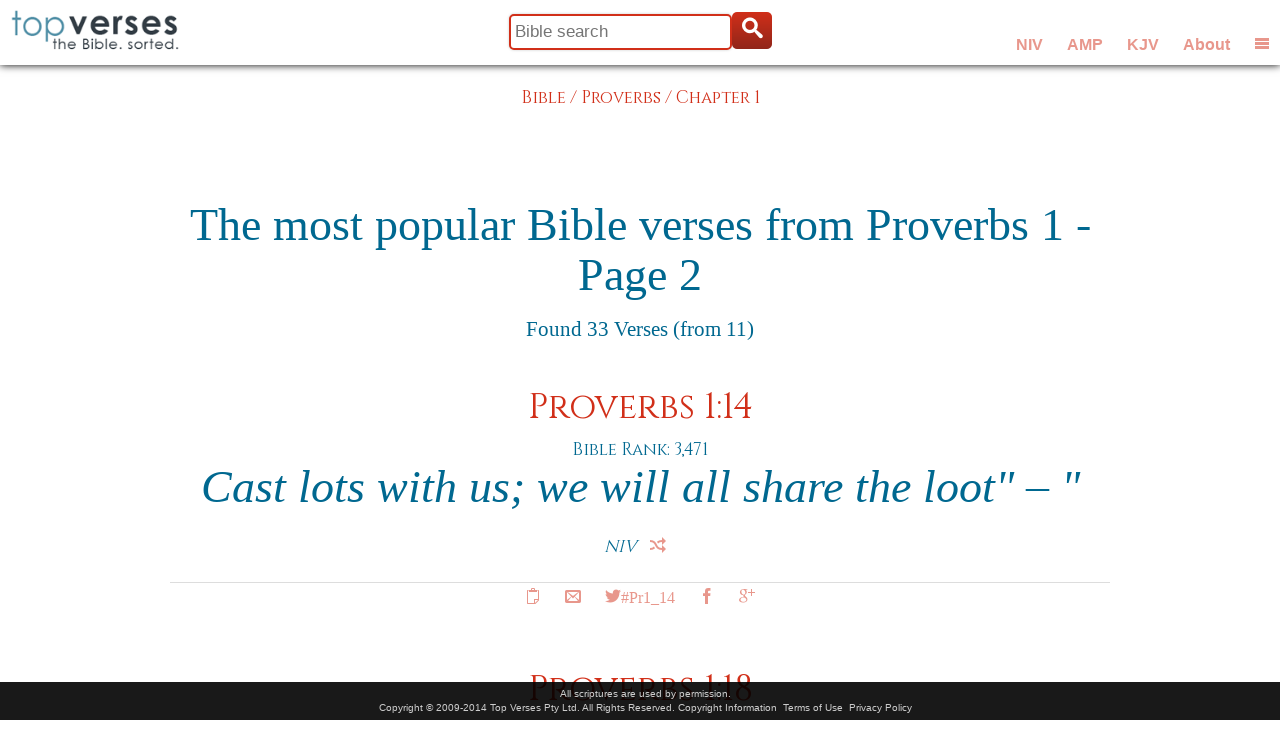

--- FILE ---
content_type: text/html; charset=UTF-8
request_url: https://www.topverses.com/Bible/Proverbs/1&pg=2
body_size: 5914
content:
<!DOCTYPE html>
<!--[if lt IE 7 ]><html class="ie ie6" lang="en"> <![endif]-->
<!--[if IE 7 ]><html class="ie ie7" lang="en"> <![endif]-->
<!--[if IE 8 ]><html class="ie ie8" lang="en"> <![endif]-->
<!--[if (gte IE 9)|!(IE)]><!--><html lang="en"> <!--<![endif]-->
<head>

	<!-- Basic Page Needs
  ================================================== -->
	<meta http-equiv="Content-Type" content="charset=UTF-8" />
	<meta name="description" content="Discover the most popular Bible verses from Proverbs 1"/>  
	<meta name="keywords" content="bible, verses, scripture, chapter, bible verses, bible chapter, Proverbs 1"/>
	<meta name="verify-v1" content="GMoATluR6mResvdf7dqReXx8XEdKQjSZ0qwGAgZ9xK8=" />
	<title>The most popular Bible verses from Proverbs 1 - Page 2</title>
	<meta name="author" content="https://google.com/+topverses">
	<base href="https://www.topverses.com/">
	
	<!-- Mobile Specific Metas
  ================================================== -->
	<meta name="viewport" content="width=device-width, initial-scale=1, maximum-scale=1">


	<!--[if lt IE 9]>
		<script src="https://html5shim.googlecode.com/svn/trunk/html5.js"></script>
	<![endif]-->

	<!-- Favicons
	================================================== -->
	<link rel="shortcut icon" href="favicon.ico">
	<!--link rel="apple-touch-icon" href="images/apple-touch-icon.png">
	<link rel="apple-touch-icon" sizes="72x72" href="images/apple-touch-icon-72x72.png">
	<link rel="apple-touch-icon" sizes="114x114" href="images/apple-touch-icon-114x114.png"-->

	<!-- CSS
  ================================================== -->
	<!--link rel="stylesheet" href="stylesheets/style.css"-->
	<link rel="stylesheet" href="stylesheets/base221220.css">
	<link rel="stylesheet" href="stylesheets/skelmin.css">
	<link rel="stylesheet" href="stylesheets/sidr.css">
	<link rel="stylesheet" href="stylesheets/layout230201.css">

	<!-- Facebook -->
	<meta property="og:title" content="The most popular Bible verses from Proverbs 1 - Page 2" />
	<meta property="og:site_name" content="Top Verses"/>	
	<meta property="og:url" content="https://www.topverses.com/Bible/Proverbs/1" />
	<meta property="og:description" content="Discover the most popular Bible verses from Proverbs 1"/>
	<meta property="fb:app_id" content="601293586611380" />
	<meta property="og:type" content="article" />
	<meta property="og:locale" content="en_US" />            <!-- Default -->
	<meta property="article:publisher" content="https://www.facebook.com/topverses" />
	<meta property="og:image" content="https://www.topverses.com/images/logofb.png">
	<meta property="og:image:width" content="200">
	<meta property="og:image:height" content="200">	
	<!--meta property="article:author" content="https://www.facebook.com/topverses" /-->



  <!-- Google tag (gtag.js) -->
  <script async src="https://www.googletagmanager.com/gtag/js?id=G-W704RQNSQ5"></script>
  <script>
    window.dataLayer = window.dataLayer || [];
    function gtag(){dataLayer.push(arguments);}
    gtag('js', new Date());

    gtag('config', 'G-W704RQNSQ5');
  </script>

<script async data-id="101475146" src="//static.getclicky.com/js"></script>
<noscript><p><img alt="Clicky" width="1" height="1" src="//in.getclicky.com/101475146ns.gif" /></p></noscript>


</head>
<body id="body">

	<!-- Title bar -->	
	<div id="titlebar" class="container">
		<div id="title1" class="full-width">		
		</div>
	</div>

	<!-- Logo -->
	<div id="logo-box">	
		<a href="/"><img id="logo" src="images/logo.png" alt="Top Verses"/></a>
	</div>

	<!-- Title buttons -->
	<div id="button-box">	
		<div id="topbar-versions" class="social">
			<button title="Show New International Version" onclick="setVer(0)">NIV</button> 
			<button title="Show Amplified version" onclick="setVer(1)">AMP</button> 
			<button title="Show King James Version" onclick="setVer(2)">KJV</button> 
			<button title="About Top Verses" onclick="window.location='/ministry/about'">About</button> 			
			<button id="menu1" class="icon-menu2" onclick="menuClick()" title="Show or hide the menu"></button>
		</div>		
		<div id="topbar-buttons" class="social">
			<button id="topbar-search-button" class="icon-search" onclick="searchClick(true)"></button> 
			<button id="topbar-shuffle-button" class="icon-shuffle" onclick="verClick()" title="Show another Bible version"></button> 
			<button id="menu2" class="icon-menu2" onclick="menuClick()" title="Show or hide the menu"></button> 
		</div>				
	</div>



	<!-- Title search box -->
	<div id="search-box">	
		<form id="topbar-search" method="get" action="/">
		  <input type="text" class="input" value="" placeholder="Bible search" title="Examples: spirit, romans 10:9, prov23, +promised +land, etc." name="find" id="find1" /><button type="submit" class="showbutton icon-search"></button>
		</form>
	</div>
	
	<!-- Menu -->
	<div class="sidr" id="navigation">
	    <nav class="nav">
	        <ul>
	            <li class="half1 local"><a href="/" class="icon-library"> Home</a></li>
	            <li class="half2"><a href="/ministry/about" class="icon-envelope"> About</a></li>
	            <li class="half1 local"><a href="/#topics" class="icon-heart2"> Topics</a></li>
	            <li class="half2"><a href="/#books" class="icon-books"> Books</a></li>
	            <li class="half1 local"><a href="/bible/psalms" class="icon-book"> Psalms</a></li>
	            <li class="half2"><a href="/bible/proverbs" class="icon-book"> Proverbs</a></li>
	            <li class="half1 local"><a href="/ministry/widget" class="icon-star"> Widget</a></li>
	            <li class="half2"><a href="https://petechapman.substack.com" class="icon-book"> Blog</a></li>
				
	            <li class="third">
					<div class="fb-follow" data-href="https://www.facebook.com/topverses" data-colorscheme="light" data-layout="button" data-show-faces="false"></div>
				</li>
	            <li class="third">
					<a href="https://twitter.com/TopVss" class="twitter-follow-button" data-show-count="false" data-size="large" data-show-screen-name="false">Follow @TopVss</a>
				</li>
	            <li class="third end">
					<div class="g-follow" data-annotation="none" data-height="24" data-href="//plus.google.com/u/0/104255739885435884929" data-rel="publisher"></div>
	            </li>
	        </ul>	        

	    </nav>
	</div>	
	
	<!-- Copyright -->
	<div id="terms">
		All scriptures are used by permission.<br/>  
		Copyright &copy; 2009-2014 Top Verses Pty Ltd.  
		All Rights Reserved.
		<a href="/bible/john/3/16#copyright">Copyright Information</a>&nbsp;
		<a href="terms.pdf">Terms of Use</a>&nbsp;
		<a href="privacy.pdf">Privacy Policy</a>
	</div>


	<!-- Primary Page Layout
	================================================== -->
	<div id="content">
		
		
<!-- Main Content -->
		


<div class="crumbs">
	<div class="container">
		<div class="sixteen columns align-center">
	      <a href="/Bible">Bible</a> /
	      <a href="/Bible/Proverbs">Proverbs</a> /    
	      <a href="/Bible/Proverbs/1">Chapter 1</a> 
		</div>
	</div>
</div>
 
<!-- Main Content -->    
<!-- Title and navigation -->
<div class="gap"></div>

<div class="section">
	<div class="container add-top">
		<div class="gap"></div>			
		<div class="row">
			<div class="sixteen columns align-center">
				<h1>The most popular Bible verses from Proverbs 1 - Page 2</h1>				<h4>
			    	Found 33 Verses (from 11)
									</h4>
			</div>
		</div>
	</div>
 </div>

<!-- List of verses --> 
<div id="verse-container">

              
	<div class="container">
	
	<!-- Verse reference and text for Proverbs 1:14 -->
	<div id="Pr1_14" class="sixteen columns add-top scripture">
		<h2><a href="/Bible/Proverbs/1/14">
			Proverbs 1:14
			</a></h2>
		<h5>Bible Rank: 3,471</h5>
		<div class="frame">			
			
			<!-- Verse text -->				<div class="slide section">
							<div class="versetext remove-bottom">
					Cast lots with us; we will all share the loot&quot; &#8211; &quot;
					<nobr><a href="http://www.ibs.org/">NIV</a><button title="Next version" onclick="nextSlide(this)" class="next-verse icon-shuffle"></button></nobr>
				</div>
			</div>
			<!-- End of verse text -->				<div class="slide section inactive">				<div class="versetext remove-bottom">
					Throw in your lot with us <em>[they insist]</em> and be a sworn brother and comrade; let us all have one purse in common--
					<nobr><a href="http://www.lockman.org">AMP</a><button title="Next version" onclick="nextSlide(this)" class="next-verse icon-shuffle"></button></nobr>
				</div>
			</div>
			<!-- End of verse text -->				<div class="slide section inactive">				<div class="versetext remove-bottom">
					Cast in thy lot among us; let us all have one purse: 
					<nobr><a href="http://www.patriot.net/users/bmcgin/ministries.html">KJV</a><button title="Next version" onclick="nextSlide(this)" class="next-verse icon-shuffle"></button></nobr>
				</div>
			</div>
			<!-- End of verse text -->	
		</div>
		
		<hr class="remove-bottom"/>

        					
	<!-- Verse reference and social sharing -->
		<div class="social">
			<button title="Copy/Paste" class="icon-copy"       onclick="clip(this)"></button>
			<button title="Email"      class="icon-envelope"   onclick="email(this)"></button>
			<a title="Tweet"      class="button icon-twitter"    href="https://twitter.com/intent/tweet?button_hashtag=Pr1_14&text=Cast+lots+with+us%3B+we+will+all+share+the+loot%22+%E2%80%93+%22">#Pr1_14</a>
			<button title="Facebook"   class="icon-facebook"   onclick="like(this)"></button>
			<button title="Google+"    class="icon-googleplus" onclick="plus(this)"></button>
		</div>
	</div>

</div><!-- container -->


	<div class="gap"></div>
              
	<div class="container">
	
	<!-- Verse reference and text for Proverbs 1:18 -->
	<div id="Pr1_18" class="sixteen columns add-top scripture">
		<h2><a href="/Bible/Proverbs/1/18">
			Proverbs 1:18
			</a></h2>
		<h5>Bible Rank: 3,624</h5>
		<div class="frame">			
			
			<!-- Verse text -->				<div class="slide section">
							<div class="versetext remove-bottom">
					These men lie in wait for their own blood; they ambush only themselves!
					<nobr><a href="http://www.ibs.org/">NIV</a><button title="Next version" onclick="nextSlide(this)" class="next-verse icon-shuffle"></button></nobr>
				</div>
			</div>
			<!-- End of verse text -->				<div class="slide section inactive">				<div class="versetext remove-bottom">
					But <em>[when these men set a trap for others]</em> they are lying in wait for their own blood; they set an ambush for their own lives.
					<nobr><a href="http://www.lockman.org">AMP</a><button title="Next version" onclick="nextSlide(this)" class="next-verse icon-shuffle"></button></nobr>
				</div>
			</div>
			<!-- End of verse text -->				<div class="slide section inactive">				<div class="versetext remove-bottom">
					And they lay wait for their own blood; they lurk privily for their own lives. 
					<nobr><a href="http://www.patriot.net/users/bmcgin/ministries.html">KJV</a><button title="Next version" onclick="nextSlide(this)" class="next-verse icon-shuffle"></button></nobr>
				</div>
			</div>
			<!-- End of verse text -->	
		</div>
		
		<hr class="remove-bottom"/>

        					
	<!-- Verse reference and social sharing -->
		<div class="social">
			<button title="Copy/Paste" class="icon-copy"       onclick="clip(this)"></button>
			<button title="Email"      class="icon-envelope"   onclick="email(this)"></button>
			<a title="Tweet"      class="button icon-twitter"    href="https://twitter.com/intent/tweet?button_hashtag=Pr1_18&text=These+men+lie+in+wait+for+their+own+blood%3B+they+ambush+only+themselves%21">#Pr1_18</a>
			<button title="Facebook"   class="icon-facebook"   onclick="like(this)"></button>
			<button title="Google+"    class="icon-googleplus" onclick="plus(this)"></button>
		</div>
	</div>

</div><!-- container -->


	<div class="gap"></div>
              
	<div class="container">
	
	<!-- Verse reference and text for Proverbs 1:17 -->
	<div id="Pr1_17" class="sixteen columns add-top scripture">
		<h2><a href="/Bible/Proverbs/1/17">
			Proverbs 1:17
			</a></h2>
		<h5>Bible Rank: 3,702</h5>
		<div class="frame">			
			
			<!-- Verse text -->				<div class="slide section">
							<div class="versetext remove-bottom">
					How useless to spread a net where every bird can see it!
					<nobr><a href="http://www.ibs.org/">NIV</a><button title="Next version" onclick="nextSlide(this)" class="next-verse icon-shuffle"></button></nobr>
				</div>
			</div>
			<!-- End of verse text -->				<div class="slide section inactive">				<div class="versetext remove-bottom">
					For in vain is the net spread in the sight of any bird!
					<nobr><a href="http://www.lockman.org">AMP</a><button title="Next version" onclick="nextSlide(this)" class="next-verse icon-shuffle"></button></nobr>
				</div>
			</div>
			<!-- End of verse text -->				<div class="slide section inactive">				<div class="versetext remove-bottom">
					Surely in vain the net is spread in the sight of any bird. 
					<nobr><a href="http://www.patriot.net/users/bmcgin/ministries.html">KJV</a><button title="Next version" onclick="nextSlide(this)" class="next-verse icon-shuffle"></button></nobr>
				</div>
			</div>
			<!-- End of verse text -->	
		</div>
		
		<hr class="remove-bottom"/>

        					
	<!-- Verse reference and social sharing -->
		<div class="social">
			<button title="Copy/Paste" class="icon-copy"       onclick="clip(this)"></button>
			<button title="Email"      class="icon-envelope"   onclick="email(this)"></button>
			<a title="Tweet"      class="button icon-twitter"    href="https://twitter.com/intent/tweet?button_hashtag=Pr1_17&text=How+useless+to+spread+a+net+where+every+bird+can+see+it%21">#Pr1_17</a>
			<button title="Facebook"   class="icon-facebook"   onclick="like(this)"></button>
			<button title="Google+"    class="icon-googleplus" onclick="plus(this)"></button>
		</div>
	</div>

</div><!-- container -->


	<div class="gap"></div>
              
	<div class="container">
	
	<!-- Verse reference and text for Proverbs 1:16 -->
	<div id="Pr1_16" class="sixteen columns add-top scripture">
		<h2><a href="/Bible/Proverbs/1/16">
			Proverbs 1:16
			</a></h2>
		<h5>Bible Rank: 3,787</h5>
		<div class="frame">			
			
			<!-- Verse text -->				<div class="slide section">
							<div class="versetext remove-bottom">
					For their feet rush into evil, they are swift to shed blood.
					<nobr><a href="http://www.ibs.org/">NIV</a><button title="Next version" onclick="nextSlide(this)" class="next-verse icon-shuffle"></button></nobr>
				</div>
			</div>
			<!-- End of verse text -->				<div class="slide section inactive">				<div class="versetext remove-bottom">
					For their feet run to evil, and they make haste to shed blood.
					<nobr><a href="http://www.lockman.org">AMP</a><button title="Next version" onclick="nextSlide(this)" class="next-verse icon-shuffle"></button></nobr>
				</div>
			</div>
			<!-- End of verse text -->				<div class="slide section inactive">				<div class="versetext remove-bottom">
					For their feet run to evil, and make haste to shed blood. 
					<nobr><a href="http://www.patriot.net/users/bmcgin/ministries.html">KJV</a><button title="Next version" onclick="nextSlide(this)" class="next-verse icon-shuffle"></button></nobr>
				</div>
			</div>
			<!-- End of verse text -->	
		</div>
		
		<hr class="remove-bottom"/>

        					
	<!-- Verse reference and social sharing -->
		<div class="social">
			<button title="Copy/Paste" class="icon-copy"       onclick="clip(this)"></button>
			<button title="Email"      class="icon-envelope"   onclick="email(this)"></button>
			<a title="Tweet"      class="button icon-twitter"    href="https://twitter.com/intent/tweet?button_hashtag=Pr1_16&text=For+their+feet+rush+into+evil%2C+they+are+swift+to+shed+blood.">#Pr1_16</a>
			<button title="Facebook"   class="icon-facebook"   onclick="like(this)"></button>
			<button title="Google+"    class="icon-googleplus" onclick="plus(this)"></button>
		</div>
	</div>

</div><!-- container -->


	<div class="gap"></div>
              
	<div class="container">
	
	<!-- Verse reference and text for Proverbs 1:22 -->
	<div id="Pr1_22" class="sixteen columns add-top scripture">
		<h2><a href="/Bible/Proverbs/1/22">
			Proverbs 1:22
			</a></h2>
		<h5>Bible Rank: 3,801</h5>
		<div class="frame">			
			
			<!-- Verse text -->				<div class="slide section">
							<div class="versetext remove-bottom">
					&quot;How long will you who are simple love your simple ways? How long will mockers delight in mockery and fools hate knowledge?&quot;
					<nobr><a href="http://www.ibs.org/">NIV</a><button title="Next version" onclick="nextSlide(this)" class="next-verse icon-shuffle"></button></nobr>
				</div>
			</div>
			<!-- End of verse text -->				<div class="slide section inactive">				<div class="versetext remove-bottom">
					How long, O simple ones <em>[open to evil]</em>, will you love being simple? And the scoffers delight in scoffing and <em>[self-confident]</em> fools hate knowledge?
					<nobr><a href="http://www.lockman.org">AMP</a><button title="Next version" onclick="nextSlide(this)" class="next-verse icon-shuffle"></button></nobr>
				</div>
			</div>
			<!-- End of verse text -->				<div class="slide section inactive">				<div class="versetext remove-bottom">
					How long, ye simple ones, will ye love simplicity? and the scorners delight in their scorning, and fools hate knowledge? 
					<nobr><a href="http://www.patriot.net/users/bmcgin/ministries.html">KJV</a><button title="Next version" onclick="nextSlide(this)" class="next-verse icon-shuffle"></button></nobr>
				</div>
			</div>
			<!-- End of verse text -->	
		</div>
		
		<hr class="remove-bottom"/>

        					
	<!-- Verse reference and social sharing -->
		<div class="social">
			<button title="Copy/Paste" class="icon-copy"       onclick="clip(this)"></button>
			<button title="Email"      class="icon-envelope"   onclick="email(this)"></button>
			<a title="Tweet"      class="button icon-twitter"    href="https://twitter.com/intent/tweet?button_hashtag=Pr1_22&text=%22How+long+will+you+who+are+simple+love+your+simple+ways%3F+How+long+will+mockers+delight+in+mockery+and+fools+hate+knowledge%3F%22">#Pr1_22</a>
			<button title="Facebook"   class="icon-facebook"   onclick="like(this)"></button>
			<button title="Google+"    class="icon-googleplus" onclick="plus(this)"></button>
		</div>
	</div>

</div><!-- container -->


	<div class="gap"></div>
              
	<div class="container">
	
	<!-- Verse reference and text for Proverbs 1:23 -->
	<div id="Pr1_23" class="sixteen columns add-top scripture">
		<h2><a href="/Bible/Proverbs/1/23">
			Proverbs 1:23
			</a></h2>
		<h5>Bible Rank: 3,887</h5>
		<div class="frame">			
			
			<!-- Verse text -->				<div class="slide section">
							<div class="versetext remove-bottom">
					Repent at my rebuke! Then I will pour out my thoughts to you, I will make known to you my teachings.
					<nobr><a href="http://www.ibs.org/">NIV</a><button title="Next version" onclick="nextSlide(this)" class="next-verse icon-shuffle"></button></nobr>
				</div>
			</div>
			<!-- End of verse text -->				<div class="slide section inactive">				<div class="versetext remove-bottom">
					If you will turn (repent) and give heed to my reproof, behold, I <em>[Wisdom]</em> will pour out my spirit upon you, I will make my words known to you. <em>[Isa. 11:2; Eph. 1:17-20.]</em>
					<nobr><a href="http://www.lockman.org">AMP</a><button title="Next version" onclick="nextSlide(this)" class="next-verse icon-shuffle"></button></nobr>
				</div>
			</div>
			<!-- End of verse text -->				<div class="slide section inactive">				<div class="versetext remove-bottom">
					Turn you at my reproof: behold, I will pour out my spirit unto you, I will make known my words unto you. 
					<nobr><a href="http://www.patriot.net/users/bmcgin/ministries.html">KJV</a><button title="Next version" onclick="nextSlide(this)" class="next-verse icon-shuffle"></button></nobr>
				</div>
			</div>
			<!-- End of verse text -->	
		</div>
		
		<hr class="remove-bottom"/>

        					
	<!-- Verse reference and social sharing -->
		<div class="social">
			<button title="Copy/Paste" class="icon-copy"       onclick="clip(this)"></button>
			<button title="Email"      class="icon-envelope"   onclick="email(this)"></button>
			<a title="Tweet"      class="button icon-twitter"    href="https://twitter.com/intent/tweet?button_hashtag=Pr1_23&text=Repent+at+my+rebuke%21+Then+I+will+pour+out+my+thoughts+to+you%2C+I+will+make+known+to+you+my+teachings.">#Pr1_23</a>
			<button title="Facebook"   class="icon-facebook"   onclick="like(this)"></button>
			<button title="Google+"    class="icon-googleplus" onclick="plus(this)"></button>
		</div>
	</div>

</div><!-- container -->


	<div class="gap"></div>
              
	<div class="container">
	
	<!-- Verse reference and text for Proverbs 1:21 -->
	<div id="Pr1_21" class="sixteen columns add-top scripture">
		<h2><a href="/Bible/Proverbs/1/21">
			Proverbs 1:21
			</a></h2>
		<h5>Bible Rank: 3,947</h5>
		<div class="frame">			
			
			<!-- Verse text -->				<div class="slide section">
							<div class="versetext remove-bottom">
					On top of the wall she cries out, at the city gate she makes her speech:
					<nobr><a href="http://www.ibs.org/">NIV</a><button title="Next version" onclick="nextSlide(this)" class="next-verse icon-shuffle"></button></nobr>
				</div>
			</div>
			<!-- End of verse text -->				<div class="slide section inactive">				<div class="versetext remove-bottom">
					She cries at the head of the noisy intersections <em>[in the chief gathering places]</em>; at the entrance of the city gates she speaks:
					<nobr><a href="http://www.lockman.org">AMP</a><button title="Next version" onclick="nextSlide(this)" class="next-verse icon-shuffle"></button></nobr>
				</div>
			</div>
			<!-- End of verse text -->				<div class="slide section inactive">				<div class="versetext remove-bottom">
					She crieth in the chief place of concourse, in the openings of the gates: in the city she uttereth her words, saying, 
					<nobr><a href="http://www.patriot.net/users/bmcgin/ministries.html">KJV</a><button title="Next version" onclick="nextSlide(this)" class="next-verse icon-shuffle"></button></nobr>
				</div>
			</div>
			<!-- End of verse text -->	
		</div>
		
		<hr class="remove-bottom"/>

        					
	<!-- Verse reference and social sharing -->
		<div class="social">
			<button title="Copy/Paste" class="icon-copy"       onclick="clip(this)"></button>
			<button title="Email"      class="icon-envelope"   onclick="email(this)"></button>
			<a title="Tweet"      class="button icon-twitter"    href="https://twitter.com/intent/tweet?button_hashtag=Pr1_21&text=On+top+of+the+wall+she+cries+out%2C+at+the+city+gate+she+makes+her+speech%3A">#Pr1_21</a>
			<button title="Facebook"   class="icon-facebook"   onclick="like(this)"></button>
			<button title="Google+"    class="icon-googleplus" onclick="plus(this)"></button>
		</div>
	</div>

</div><!-- container -->


	<div class="gap"></div>
              
	<div class="container">
	
	<!-- Verse reference and text for Proverbs 1:19 -->
	<div id="Pr1_19" class="sixteen columns add-top scripture">
		<h2><a href="/Bible/Proverbs/1/19">
			Proverbs 1:19
			</a></h2>
		<h5>Bible Rank: 3,982</h5>
		<div class="frame">			
			
			<!-- Verse text -->				<div class="slide section">
							<div class="versetext remove-bottom">
					Such are the paths of all who go after ill-gotten gain; it takes away the life of those who get it.
					<nobr><a href="http://www.ibs.org/">NIV</a><button title="Next version" onclick="nextSlide(this)" class="next-verse icon-shuffle"></button></nobr>
				</div>
			</div>
			<!-- End of verse text -->				<div class="slide section inactive">				<div class="versetext remove-bottom">
					So are the ways of everyone who is greedy of gain; such <em>[greed for plunder]</em> takes away the lives of its possessors. <em>[Prov. 15:27; I Tim. 6:10.]</em>
					<nobr><a href="http://www.lockman.org">AMP</a><button title="Next version" onclick="nextSlide(this)" class="next-verse icon-shuffle"></button></nobr>
				</div>
			</div>
			<!-- End of verse text -->				<div class="slide section inactive">				<div class="versetext remove-bottom">
					So are the ways of every one that is greedy of gain; which taketh away the life of the owners thereof. 
					<nobr><a href="http://www.patriot.net/users/bmcgin/ministries.html">KJV</a><button title="Next version" onclick="nextSlide(this)" class="next-verse icon-shuffle"></button></nobr>
				</div>
			</div>
			<!-- End of verse text -->	
		</div>
		
		<hr class="remove-bottom"/>

        					
	<!-- Verse reference and social sharing -->
		<div class="social">
			<button title="Copy/Paste" class="icon-copy"       onclick="clip(this)"></button>
			<button title="Email"      class="icon-envelope"   onclick="email(this)"></button>
			<a title="Tweet"      class="button icon-twitter"    href="https://twitter.com/intent/tweet?button_hashtag=Pr1_19&text=Such+are+the+paths+of+all+who+go+after+ill-gotten+gain%3B+it+takes+away+the+life+of+those+who+get+it.">#Pr1_19</a>
			<button title="Facebook"   class="icon-facebook"   onclick="like(this)"></button>
			<button title="Google+"    class="icon-googleplus" onclick="plus(this)"></button>
		</div>
	</div>

</div><!-- container -->


	<div class="gap"></div>
              
	<div class="container">
	
	<!-- Verse reference and text for Proverbs 1:24 -->
	<div id="Pr1_24" class="sixteen columns add-top scripture">
		<h2><a href="/Bible/Proverbs/1/24">
			Proverbs 1:24
			</a></h2>
		<h5>Bible Rank: 4,074</h5>
		<div class="frame">			
			
			<!-- Verse text -->				<div class="slide section">
							<div class="versetext remove-bottom">
					But since you refuse to listen when I call and no one pays attention when I stretch out my hand
					<nobr><a href="http://www.ibs.org/">NIV</a><button title="Next version" onclick="nextSlide(this)" class="next-verse icon-shuffle"></button></nobr>
				</div>
			</div>
			<!-- End of verse text -->				<div class="slide section inactive">				<div class="versetext remove-bottom">
					Because I have called and you have refused <em>[to answer]</em>, have stretched out my hand and no man has heeded it, <em>[Isa. 65:11, 12; 66:4; Jer. 7:13, 14; Zech. 7:11-13.]</em>
					<nobr><a href="http://www.lockman.org">AMP</a><button title="Next version" onclick="nextSlide(this)" class="next-verse icon-shuffle"></button></nobr>
				</div>
			</div>
			<!-- End of verse text -->				<div class="slide section inactive">				<div class="versetext remove-bottom">
					Because I have called, and ye refused; I have stretched out my hand, and no man regarded; 
					<nobr><a href="http://www.patriot.net/users/bmcgin/ministries.html">KJV</a><button title="Next version" onclick="nextSlide(this)" class="next-verse icon-shuffle"></button></nobr>
				</div>
			</div>
			<!-- End of verse text -->	
		</div>
		
		<hr class="remove-bottom"/>

        					
	<!-- Verse reference and social sharing -->
		<div class="social">
			<button title="Copy/Paste" class="icon-copy"       onclick="clip(this)"></button>
			<button title="Email"      class="icon-envelope"   onclick="email(this)"></button>
			<a title="Tweet"      class="button icon-twitter"    href="https://twitter.com/intent/tweet?button_hashtag=Pr1_24&text=But+since+you+refuse+to+listen+when+I+call+and+no+one+pays+attention+when+I+stretch+out+my+hand">#Pr1_24</a>
			<button title="Facebook"   class="icon-facebook"   onclick="like(this)"></button>
			<button title="Google+"    class="icon-googleplus" onclick="plus(this)"></button>
		</div>
	</div>

</div><!-- container -->


	<div class="gap"></div>
              
	<div class="container">
	
	<!-- Verse reference and text for Proverbs 1:28 -->
	<div id="Pr1_28" class="sixteen columns add-top scripture">
		<h2><a href="/Bible/Proverbs/1/28">
			Proverbs 1:28
			</a></h2>
		<h5>Bible Rank: 4,390</h5>
		<div class="frame">			
			
			<!-- Verse text -->				<div class="slide section">
							<div class="versetext remove-bottom">
					&quot;Then they will call to me but I will not answer; they will look for me but will not find me,&quot;
					<nobr><a href="http://www.ibs.org/">NIV</a><button title="Next version" onclick="nextSlide(this)" class="next-verse icon-shuffle"></button></nobr>
				</div>
			</div>
			<!-- End of verse text -->				<div class="slide section inactive">				<div class="versetext remove-bottom">
					Then will they call upon me <em>[Wisdom]</em> but I will not answer; they will seek me early and diligently but they will not find me. <em>[Job 27:9; 35:12, 13; Isa. 1:15, 16; Jer. 11:11; Mic. 3:4; James 4:3.]</em>
					<nobr><a href="http://www.lockman.org">AMP</a><button title="Next version" onclick="nextSlide(this)" class="next-verse icon-shuffle"></button></nobr>
				</div>
			</div>
			<!-- End of verse text -->				<div class="slide section inactive">				<div class="versetext remove-bottom">
					Then shall they call upon me, but I will not answer; they shall seek me early, but they shall not find me: 
					<nobr><a href="http://www.patriot.net/users/bmcgin/ministries.html">KJV</a><button title="Next version" onclick="nextSlide(this)" class="next-verse icon-shuffle"></button></nobr>
				</div>
			</div>
			<!-- End of verse text -->	
		</div>
		
		<hr class="remove-bottom"/>

        					
	<!-- Verse reference and social sharing -->
		<div class="social">
			<button title="Copy/Paste" class="icon-copy"       onclick="clip(this)"></button>
			<button title="Email"      class="icon-envelope"   onclick="email(this)"></button>
			<a title="Tweet"      class="button icon-twitter"    href="https://twitter.com/intent/tweet?button_hashtag=Pr1_28&text=%22Then+they+will+call+to+me+but+I+will+not+answer%3B+they+will+look+for+me+but+will+not+find+me%2C%22">#Pr1_28</a>
			<button title="Facebook"   class="icon-facebook"   onclick="like(this)"></button>
			<button title="Google+"    class="icon-googleplus" onclick="plus(this)"></button>
		</div>
	</div>

</div><!-- container -->


	<div class="gap"></div>
 
</div>  <!-- Verse container -->

<!-- Dynamic loader icon -->
<div class="container align-center add-bottom">
<div id="loading"><img src="../images/loading.gif" alt="Loading..." height="16" width="16" title="Loading" /></div>
<a href="/Bible/Proverbs/1&amp;pg=3" title="Next page" class="button">Next Page</a></div>


</div> <!-- end of content -->


<script>

//----- Initialisation


	var speed = 0.5;
	
	var w = window,
	    d = document,
	    e = d.documentElement,
	    g = d.getElementsByTagName('body')[0],
	    x = w.innerWidth || e.clientWidth || g.clientWidth,
	    y = w.innerHeight|| e.clientHeight|| g.clientHeight;

	var nextPageURLBase = "/Bible/Proverbs/1&pg=";
	var thisPageURL = "/Bible/Proverbs/1";
	var nextPageNo = parseInt('03');
	var maxPageNo = parseInt('04');
	
	var spinCount = 0;
	var userVer = parseInt('00'); 
	var numVers = 3;
	var pageFrames; // all the slide frame elements

</script>

<!-- Javascripts -->
<script src="https://cdnjs.cloudflare.com/ajax/libs/sizzle/2.3.8/sizzle.min.js"></script>
<script src="https://cdnjs.cloudflare.com/ajax/libs/gsap/3.11.3/gsap.min.js"></script>
<script src="scripts/main221202.js"></script>

<!-- Social share asynchronously loaded -->

<script>
(function(w, d, s) {
  function go(){
    var js, fjs = d.getElementsByTagName(s)[0], load = function(url, id) {
	  if (d.getElementById(id)) {return;}
	  js = d.createElement(s); js.src = url; js.id = id;
	  fjs.parentNode.insertBefore(js, fjs);
	};
    load('//connect.facebook.net/en_US/sdk.js#xfbml=1&appId=601293586611380&version=v2.0', 'fbjssdk');
    load('https://apis.google.com/js/plusone.js', 'gplus1js');
    load('//platform.twitter.com/widgets.js', 'tweetjs');
  }
  if (w.addEventListener) { w.addEventListener("load", go, false); }
  else if (w.attachEvent) { w.attachEvent("onload",go); }
}(window, document, 'script'));
</script>



<!-- End Document
================================================== -->
</body>

</html>

--- FILE ---
content_type: text/html; charset=utf-8
request_url: https://accounts.google.com/o/oauth2/postmessageRelay?parent=https%3A%2F%2Fwww.topverses.com&jsh=m%3B%2F_%2Fscs%2Fabc-static%2F_%2Fjs%2Fk%3Dgapi.lb.en.2kN9-TZiXrM.O%2Fd%3D1%2Frs%3DAHpOoo_B4hu0FeWRuWHfxnZ3V0WubwN7Qw%2Fm%3D__features__
body_size: 159
content:
<!DOCTYPE html><html><head><title></title><meta http-equiv="content-type" content="text/html; charset=utf-8"><meta http-equiv="X-UA-Compatible" content="IE=edge"><meta name="viewport" content="width=device-width, initial-scale=1, minimum-scale=1, maximum-scale=1, user-scalable=0"><script src='https://ssl.gstatic.com/accounts/o/2580342461-postmessagerelay.js' nonce="RkF4p-FakUeiIiydXfHHFg"></script></head><body><script type="text/javascript" src="https://apis.google.com/js/rpc:shindig_random.js?onload=init" nonce="RkF4p-FakUeiIiydXfHHFg"></script></body></html>

--- FILE ---
content_type: text/css
request_url: https://www.topverses.com/stylesheets/layout230201.css
body_size: 2754
content:
body{overflow-x:hidden;padding-top:65px;}
.versetext{font-family:'Garamond';font-style:italic;font-weight:normal;font-style:italic;font-size: 46px; line-height: 50px;}
.versetext:hover{}
.versetext a,.versetext a:visited,.versetext a:link,.versetext a:active {font-family:'Cinzel';font-size:17px;text-decoration:none;color:#006890;}
.versetext a:hover{color:#D12F19;}
h2{font-family:'Cinzel';font-weight:normal;color:#D12F19;}
h2 a, h2 a:visited, h2 a:active{color:#D12F19;text-decoration:none;}
h2 a:hover{color:#D12F19;text-decoration:underline;}
h5{font-family:'Cinzel';}
h6 a, h6 a:visited, h6 a:active{color:#AAA;text-decoration:none;font-family:"arial";font-style:italic;}
h6 a:hover{color:#D12F19;text-decoration:underline;}
strong{color:#D12F19;}
.crumbs{font-family:'Cinzel';line-height:25px;color:#D12F19;font-size:17px;}
.crumbs a,.crumbs a:visited,.crumbs a:active{color:#D12F19;text-decoration:none;white-space:nowrap;}
.crumbs a:hover{text-decoration:underline;}
.crumbs .container .columns{padding-top:20px;}
.crumb-spacer{height:60px;}
.fixed{position:fixed;background-color:#fff;z-index:400;}
a.anchor{display:block;position:relative;top:-100px;visibility:hidden;}
.section{width:100%;color:#006890;}
.titlebar{position:fixed;top:0;width:100%;color:#000;height:65px;text-align:center;-webkit-box-shadow:0px 0px 8px 0px #000000;-moz-box-shadow:0px 0px 8px 0px #000000;box-shadow:0px 0px 8px 0px #000000;background-color:rgba(255, 255, 255, 1);color:rgba(1, 1, 1, 0.8);z-index:500;}
#titlebar2{display:none;}
#tagline{font-size:2em;padding-top:12px;}
.titlebar-spacer{height:65px;}
#logo{max-width:auto;height:100%;}
#title1{height:100%;}
#title2{position:relative;top:-60px;height:100%;display:none;}
#titlebar{position:fixed;top:0;width:100%;color:#000;height:65px;text-align:center;-webkit-box-shadow:0px 0px 8px 0px #000000;-moz-box-shadow:0px 0px 8px 0px #000000;box-shadow:0px 0px 8px 0px #000000;background:rgba(255, 255, 255, 1);color:rgba(1, 1, 1, 0.8);z-index:500;}
.scripture{text-align:center;}
h5 span{font-family:arial;padding-left:10px;color:#BBBBBB;font-style:italic;}
.gap{height:35px;background-color:rgba(0,0,0,0);}
.frame{overflow:hidden;width:100%;height:auto;}
.slide{position:relative;}
.inactive{display:none;}
.bible{padding:50px 0 50px 0;color:#fff;background-image:url(../images/Bible1600x900.jpg);
	background-size:auto 100%;
	background-attachment:fixed;
	background-position:center bottom;
	background-color:#000;
	background-repeat:no-repeat;
	text-align:center;}
.bible h1{color:#fff;} 
.bible h3{color:#fff;}
.books div{padding:10px;display:inline-block;vertical-align:middle;}
.bible a{color:#fff;text-decoration:none;font-family:"Cinzel";white-space:nowrap;}
.bible a:hover{color:#D12F19;}
.topics a.button{line-height:40px;}
.icon{font-family:icon;font-size:16px;font-weight:normal !important;}
.social{text-align:center;position:relative;top:-3px;}
.socialbig{font-size:32px;}
.social .button, .social button{background:none;color:rgba(209,47,25,0.5);}
.social .button:hover, .social button:hover{background-color:#D12F19;color:#fff;}
.verse {font-family:'Garamond';font-weight:normal;font-size:23px;}
#content{overflow-x:hidden;}
#menu-button{z-index:99999999;position:fixed;top:9px;left:9px;cursor:pointer;font-size:32px;}
#ver-button{z-index:99999999;position:fixed;top:9px;right:9px;cursor:pointer;font-size:32px;}
#navigation{position:fixed;padding-top:65px;}
.sidr input{background-color:#f8f8f8;margin-bottom:5px;}
.sidr label{line-height:20px;text-align:left;text-weight:normal;}
.q a, .q4 a{line-height:46px;font-size:24px;}
.menu-banner{margin:10px 0;}
.searchbox{background:#006890;color:#fff;a:}
.searchbox input[type="text"]{display:inline-block;}
li.lookup{clear:both;}
.sidr form span{line-height:20px;padding:0}
.menu-verse{line-height:19px;font-size:16px;color:#006890;font-family:"Georgia", "Times New Roman", serif;font-weight:normal;font-style:italic;padding:20px;}
.ref{font-family:'Cinzel';}
.footer{background:#000;color:#bbb;padding:10px 0 10px 0;}
.footer a, .footer a:visited{color:#bbb;}
.social-share{margin-top:20px;height:30px;}
.fb_iframe_widget{vertical-align:top;padding-right:30px;}
#bsap_1297285{display:none;}
.ministry b{font-weight:bold;}	
.next-verse{color:rgba(209,47,25,0.5);margin-left:3px;}
.verse-quote, ol.verse-list > li{background-color:#f5f5f5;border-left:5px solid #006890;padding:8px 20px 5px 20px;margin:0 0 20px 20px;font-size: 26px;line-height: 30px;font-family:'Garamond';font-style:italic;font-weight:normal;font-style:italic;}
.verse-quote h5, ol.verse-list > li h5{margin-bottom:12px;color:#D12F19;}
p{font-size: 16px;}
ol.verse-list {list-style-type: none;list-style-type: decimal !ie;margin: 0;margin-left: 2em;padding: 0;counter-reset: li-counter;}
ol.verse-list > li{position: relative;margin-bottom: 20px;padding-left: 0.5em;min-height: 2em;}
ol.verse-list > li:before {position: absolute;top: 0;left: -1em;width: 0.8em;font-size: 2em;line-height: 1;font-weight: bold;text-align: right;color: #006890;opacity:0.2;content: counter(li-counter);counter-increment: li-counter;}
		
@media only screen and (max-width:959px){}

@media only screen and (min-width:768px) and (max-width:959px){
}

@media only screen and (max-width:767px){
body{padding-top:38px;}
#bsap_1297285{display:block;}			
#bsap_1297286{display:none;}			
.bible{background-image:url(../images/Bible540x960.jpg);background-attachment:scroll;}
.versetext{font-size:26px;line-height:30px;margin-bottom:7px;}
h1{font-size:32px;line-height:38px;margin-botton:10px;}
h2{font-size:26px;line-height:30px;margin-bottom:10px;}
.titlebar, .titlebar-spacer, #titlebar{height:38px;}
#title2{top:-38px;}
#tagline{font-size:1em;padding-top:8px;}
#menu-button{font-size:22px;top:0px;left:0px;}
#ver-button{font-size:22px;top:0px;right:0px;}
.mobile-center{text-align:center;}
#navigation{padding-top:38px;}
}
@media only screen and (min-width:480px) and (max-width:767px){}
@media only screen and (max-width:479px){}
@font-face{font-family:'Cinzel';font-style:normal;font-weight:400;src:local('Cinzel-Regular'), url(https://themes.googleusercontent.com/static/fonts/cinzel/v2/PPYkMH2Vr9iqUFBaz60XpevvDin1pK8aKteLpeZ5c0A.woff) format('woff');}
@font-face{font-family:'icomoon';src:url('../fonts/icomoon.woff?-5zrkiy') format('woff')
src:url('../fonts/icomoon.eot?-5zrkiy');src:url('../fonts/icomoon.eot?#iefix-5zrkiy') format('embedded-opentype'),
url('../fonts/icomoon.woff?-5zrkiy') format('woff'),
url('../fonts/icomoon.ttf?-5zrkiy') format('truetype'),
url('../fonts/icomoon.svg?-5zrkiy#icomoon') format('svg');font-weight:normal;font-style:normal;}
[class^="icon-"], [class*=" icon-"]{font-family:'icomoon';speak:none;font-style:normal;font-weight:normal;font-variant:normal;text-transform:none;line-height:1;-webkit-font-smoothing:antialiased;-moz-osx-font-smoothing:grayscale;}
.icon-home:before{content:"\e601";}
.icon-bullhorn:before{content:"\e603";}
.icon-books:before{content:"\e604";}
.icon-library:before{content:"\e607";}
.icon-copy:before{content:"\e600";}
.icon-envelope:before{content:"\e602";}
.icon-users:before{content:"\e608";}
.icon-menu2:before{content:"\e60d";}
.icon-star:before{content:"\e605";}
.icon-info:before{content:"\e609";}
.icon-backward:before{content:"\e606";}
.icon-shuffle:before{content:"\e60e";}
.icon-googleplus:before{content:"\e60a";}
.icon-facebook:before{content:"\e60b";}
.icon-twitter:before{content:"\e60c";}
.icon-pinterest:before{content:"\e60f";}

.icon-search:before{content:"\e610";}
.icon-book:before{content:"\e611";}
.icon-heart:before{content:"\e612";}
.icon-heart2:before{content:"\e613";}
#topbar-versions{float:right;padding-top:17px;}
#topbar-buttons{display:none;}
#topbar-search{text-align:center;margin:auto;padding-top:12px;}
#topbar-search input[type="text"]{display:inline;font-size:17px;border:2px solid #D12F19;width:auto;color:#006890;
	  -moz-border-radius: 5px;
	  -webkit-border-radius: 5px;
	  border-radius: 5px;
}
#topbar-search button{font-size:20px;padding-bottom:11px;}
#logo{float:left;height:80%;padding:5px;}
#search-box{position:fixed;top:0;width:100%;background-color:#fff;color:#000;height:65px;display:block;width:100%;z-index:500;}
#button-box{position:fixed;top:0;right:0;color:#000;height:65px;display:block;z-index:600;}
#logo-box{position:fixed;top:0;left:0;color:#000;height:65px;display:block;z-index:600;}
.sidr {width:280px;height:240px;display:block;top:-250px;right:0;overflow: none;text-align:left;    opacity:0.95;}
.sidr li.half1 {
	width:129px;
	float:left;
    border-right: 1px solid #dfdfdf;
}
.sidr li.half2 {
	width:129px;
	float:right;
}
.sidr li.third {
    border-right: 1px solid #dfdfdf;
	width:80px;
	height:35px;
	float:left;
	margin:auto;
	text-align: center;
}
.sidr li.end {
    border-right:none;
}

.sidr [class^="icon-"], .sidr [class*=" icon-"] {
	line-height:inherit;
}

.fb-follow{
	height:20px;
	bottom:2px;
	vertical-align:baseline;
	}

#ticker{
  background:#D12F19;
  color:#fff;
  white-space: nowrap;
  overflow:hidden;
  font-family:tahoma;
  font-size:0;
  position: fixed;
  bottom: 0;
  text-align: center;
  z-index: 900;
}
#ticker h3{ display:inline-block; padding-right:20px; padding-left:20px; background:#006890; color:#fff; z-index:950; position:fixed; font-size:1rem; }
#ticker ul{ display:inline-block; padding:3px; margin:0px; font-size:1rem; }
#ticker li { display:inline; margin-right:20px; }
#ticker li:first-child { margin-left:100vw; }
#ticker li a{ color:#fff; text-decoration:none; }
#ticker li a:hover{ color:#fff; text-decoration:underline; }

.intro{text-align:left;vertical-align:middle;padding-left:74px;}
.badge{position:relative;margin-top:4px;float:left;}
.badge img{width:64px;height:64px;-moz-border-radius: 5px;-webkit-border-radius: 5px;border-radius: 5px;}
b {font-weight:bold;}
#terms{width:100%;padding:5px;background-color:rgba(0,0,0,.9);color:#ccc;font-size:10px;line-height:14px;position:fixed;bottom:0;text-align:center;z-index:1000;}	
#terms a{color:#ccc;text-decoration:none;}
#terms a:hover{color:#fff;font-weight:bold;text-decoration:underline;}

@media only screen and (max-width:767px){
#expander{padding-top:00px;}
#search-box{height:38px;width:100%;z-index:500;}
#topbar-search{text-align:center;margin:auto;padding-top:2px;}
#topbar-search input[type="text"]{display:inline;font-size:14px;border:1px solid #D12F19;padding:5px;width:auto;}
#topbar-search button{font-size:15px;padding-bottom:8px;}
#topbar-versions{display:none;}
#topbar-search-button{display:none;}
#topbar-buttons{display:block;float:right;padding-top:6px;padding-bottom:6px;font-size:14px;}
#logo-box{height:38px;}
#logo{height:100%;padding:0;}
#button-box{height:38px;}
}


@media only screen and (max-width:479px){
#logo-box{z-index:500;}
#search-box{left:-240px; z-index:600; width:230px;}
#topbar-search {text-align:left;margin-left:10px;}
#topbar-search-button{display:inline;}
#topbar-search input[type="text"]{background-image:url(../images/tv165x165.png);background-size:auto 100%;background-repeat:no-repeat;background-position:right;}

}